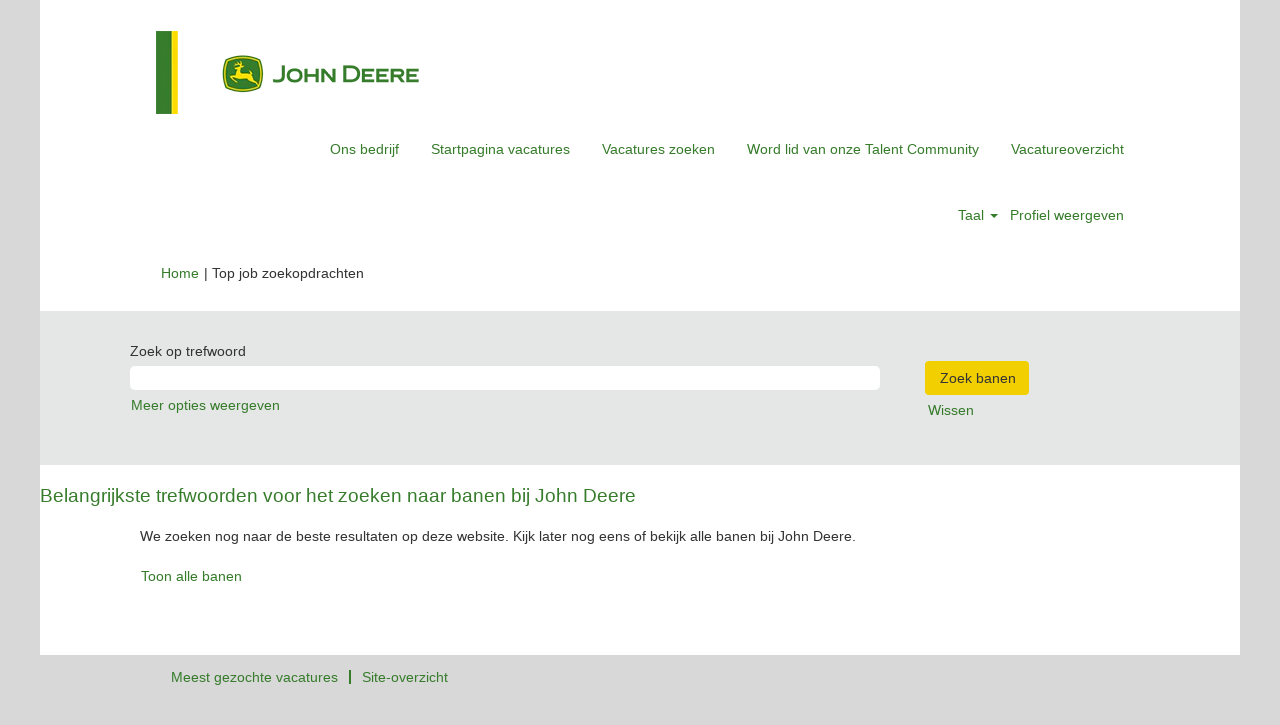

--- FILE ---
content_type: text/html;charset=UTF-8
request_url: https://jobs.deere.com/topjobs/?locale=nl_NL
body_size: 31590
content:
<!DOCTYPE html>
<html class="html5" xml:lang="nl-NL" lang="nl-NL" xmlns="http://www.w3.org/1999/xhtml">

        <head>
            <meta http-equiv="X-UA-Compatible" content="IE=edge,chrome=1" />
            <meta http-equiv="Content-Type" content="text/html;charset=UTF-8" />
            <meta http-equiv="Content-Type" content="text/html; charset=utf-8" />
                <meta name="viewport" content="width=device-width, initial-scale=1.0" />
                        <link type="text/css" class="keepscript" rel="stylesheet" href="https://jobs.deere.com/platform/bootstrap/3.4.8_NES/css/bootstrap.min.css" />
                            <link type="text/css" rel="stylesheet" href="/platform/css/j2w/min/bootstrapV3.global.responsive.min.css?h=906dcb68" />
                <script type="text/javascript" src="https://performancemanager8.successfactors.com/verp/vmod_v1/ui/extlib/jquery_3.5.1/jquery.js"></script>
                <script type="text/javascript" src="https://performancemanager8.successfactors.com/verp/vmod_v1/ui/extlib/jquery_3.5.1/jquery-migrate.js"></script>
            <script type="text/javascript" src="/platform/js/jquery/jquery-migrate-1.4.1.js"></script>

        <title>Top job zoekopdrachten bij John Deere</title>
                <meta name="keywords" content="Jobs at John Deere" />
                <meta name="description" content="Jobs at John Deere" />
                <link type="text/css" rel="stylesheet" href="//rmkcdn.successfactors.com/99495ea6/9fd84b59-7118-489b-bdff-0.css" />
                            <link type="text/css" rel="stylesheet" href="/platform/csb/css/header1.css?h=906dcb68" />
                            <link type="text/css" rel="stylesheet" href="/platform/css/j2w/min/sitebuilderframework.min.css?h=906dcb68" />
                            <link type="text/css" rel="stylesheet" href="/platform/css/j2w/min/BS3ColumnizedSearch.min.css?h=906dcb68" />
                            <link type="text/css" rel="stylesheet" href="/platform/fontawesome4.7/css/font-awesome-4.7.0.min.css?h=906dcb68" /><script type="text/javascript">if ( document.URL === "https://jobs.deere.com/"){ 
    window.location = "https://jobs.deere.com/successfactors/search/?q=&locationsearch="; 
    }
</script>
<script type="text/javascript">if ( document.URL === "https://jobs.deere.com/?locale=en_US"){ 
    window.location = "https://jobs.deere.com/successfactors/search/?q=&locationsearch/?locale=en_US/"; 
    }
</script> 
<script type="text/javascript">if ( document.URL === "https://jobs.deere.com/?locale=de_DE"){ 
    window.location = "https://jobs.deere.com/successfactors/search/?q=&locationsearch/?locale=de_DE/"; 
    }
</script> 
<script type="text/javascript">if ( document.URL === "https://jobs.deere.com/?locale=es_ES"){ 
    window.location = "https://jobs.deere.com/successfactors/search/?q=&locationsearch/?locale=es_ES/"; 
    }
</script> 
<script type="text/javascript">if ( document.URL === "https://jobs.deere.com/?locale=fr_FR"){ 
    window.location = "https://jobs.deere.com/successfactors/search/?q=&locationsearch/?locale=fr_FR/"; 
    }
</script> 
<script type="text/javascript">if ( document.URL === "https://jobs.deere.com/?locale=it_IT"){ 
    window.location = "https://jobs.deere.com/successfactors/search/?q=&locationsearch/?locale=it_IT/"; 
    }
</script> 
<script type="text/javascript">if ( document.URL === "https://jobs.deere.com/?locale=nl_NL"){ 
    window.location = "https://jobs.deere.com/successfactors/search/?q=&locationsearch/?locale=nl_NL/"; 
    }
</script> 
<script type="text/javascript">if ( document.URL === "https://jobs.deere.com/?locale=pl_PL"){ 
    window.location = "https://jobs.deere.com/successfactors/search/?q=&locationsearch/?locale=pl_PL/"; 
    }
</script> 
<script type="text/javascript">if ( document.URL === "https://jobs.deere.com/?locale=pt_BR"){ 
    window.location = "https://jobs.deere.com/successfactors/search/?q=&locationsearch/?locale=pt_BR/"; 
    }
</script> 
<script type="text/javascript">if ( document.URL === "https://jobs.deere.com/?locale= fi_FI"){ 
    window.location = "https://jobs.deere.com/successfactors/search/?q=&locationsearch/?locale= fi_FI/"; 
    }
</script> 
<script type="text/javascript">if ( document.URL === "https://jobs.deere.com/?locale=sv_SE"){ 
    window.location = "https://jobs.deere.com/successfactors/search/?q=&locationsearch/?locale=sv_SE/"; 
    }
</script> 
<script type="text/javascript">if ( document.URL === "https://jobs.deere.com/?locale=tr_TR"){ 
    window.location = "https://jobs.deere.com/successfactors/search/?q=&locationsearch/?locale=tr_TR/"; 
    }
</script> 
<script type="text/javascript">if ( document.URL === "https://jobs.deere.com/?locale=ru_RU"){ 
    window.location = "https://jobs.deere.com/successfactors/search/?q=&locationsearch/?locale=ru_RU/"; 
    }
</script> 
<script type="text/javascript">if ( document.URL === "https://jobs.deere.com/?locale=th_TH"){ 
    window.location = "https://jobs.deere.com/search/?q=&locationsearch/?locale=th_TH/"; 
    }
</script> 
<script type="text/javascript">if ( document.URL === "https://jobs.deere.com/?locale=zh_CN"){ 
    window.location = "https://jobs.deere.com/successfactors/search/?q=&locationsearch/?locale=zh_CN/"; 
    }
</script> 
<script type="text/javascript">
  if (document.location.pathname === "/successfactors/search/") {
    window.addEventListener("load", function () {
      document
        .getElementById("search-wrapper")
        .insertAdjacentHTML(
          "afterend",
          "<center><h3><b style='color: #c21020'>If you are searching for professional / salaried opportunities outside of China or Apprenticeship roles, <a href='https://johndeere.eightfold.ai/careers' target='_blank' >click here!</a></b></h3></center>"
        );
    });
  }
</script>
<script type="text/javascript">
    if(document.URL.includes('eightfold/job')) {			
	  if(document.URL.split('/')[3] == 'eightfold' && document.URL.split('/')[4] == 'job') {                
                let title = document.querySelector("meta[property='og:title']").getAttribute("content")
		window.location = "https://johndeere.eightfold.ai/careers?query="+title
          }
    }
</script>


        <link rel="shortcut icon" href="//rmkcdn.successfactors.com/99495ea6/316b8d3c-bdb9-408a-b07f-0.ico" type="image/x-icon" />
            <style id="antiClickjack" type="text/css">body{display:none !important;}</style>
            <script type="text/javascript" id="antiClickJackScript">
                if (self === top) {
                    var antiClickjack = document.getElementById("antiClickjack");
                    antiClickjack.parentNode.removeChild(antiClickjack);
                } else {
                    top.location = self.location;
                }
            </script>
        </head>

        <body class="coreCSB topjobs-page body   body" id="body">

    <div class="ukCookiePolicy" style="display:none;">
        <div class="centered container ">
                    Als u deze website blijft gebruiken, stemt u in met het gebruik van cookies.
                
            <br />
            <button id="cookie-acknowledge" tabindex="1" title="Accepteren" class="btn bannerButton" aria-label="Gebruik van cookies accepteren">
                Accepteren</button>
            <button id="cookie-close" tabindex="1" title="Sluiten" class="btn bannerButton" aria-label="Kennisgeving van cookies sluiten">
                Sluiten</button>
        </div>
    </div>

        <div id="outershell" class="outershell">

    <div id="header" class="header headermain slightlylimitwidth " role="banner">
            <div id="headerbordertop" class="headerbordertop slightlylimitwidth"></div>
        <script type="text/javascript">
            //<![CDATA[
            $(function()
            {
                /* Using 'skipLinkSafari' to include CSS styles specific to Safari. */
                if (navigator.userAgent.indexOf('Safari') != -1 && navigator.userAgent.indexOf('Chrome') == -1) {
                    $("#skipLink").attr('class', 'skipLinkSafari');
                }
            });
            //]]>
        </script>
        <div id="skip">
            <a href="#content" id="skipLink" class="skipLink" title="Verdergaan naar primaire inhoud"><span>Verdergaan naar primaire inhoud</span></a>
        </div>

        <div class="limitwidth">
            <div class="menu desktop upper">
                <div class="inner" role="navigation" aria-label="Koptekst Menu">
                        <a href="https://www.deere.com/en/our-company/john-deere-careers/" title="Deere" style="display:inline-block">
                            <img class="logo" src="//rmkcdn.successfactors.com/99495ea6/527b299c-ac24-4c74-a4ff-a.png" alt="John Deere" />
                        </a>
                    <ul class="nav nav-pills" role="list">
        <li><a href="https://www.deere.com/en/global-country-selector/" title="Ons bedrijf" target="_blank">Ons bedrijf</a></li>
        <li><a href="https://www.deere.com/en_US/docs/html/corporate/globalcareers/index.html" title="Startpagina vacatures" target="_blank">Startpagina vacatures</a></li>
        <li><a href="https://jobs.deere.com/search" title="Vacatures zoeken" target="_blank">Vacatures zoeken</a></li>
        <li><a href="/talentcommunity/subscribe/?locale=nl_NL" title="Word lid van onze Talent Community">Word lid van onze Talent Community</a></li>
        <li><a href="/content/google-job-map/?locale=nl_NL" title="Vacatureoverzicht">Vacatureoverzicht</a></li>
                    </ul>
                </div>
            </div>
        </div>

        <div class="menu mobile upper">
                <a href="https://www.deere.com/en/our-company/john-deere-careers/" title="Deere">
                    <img class="logo" src="//rmkcdn.successfactors.com/99495ea6/527b299c-ac24-4c74-a4ff-a.png" alt="John Deere" />
                </a>
            <div class="nav">
                    <div class="dropdown mobile-search">
                        <button id="searchToggleBtn" type="button" title="Zoeken" aria-label="Zoeken" class="dropdown-toggle" data-toggle="collapse" data-target="#searchSlideNav"><span class="mobilelink fa fa-search"></span></button>
                        <div id="searchSlideNav" class="dropdown-menu search-collapse">

        <div class="well well-small searchwell">
            <form class="form-inline jobAlertsSearchForm" name="keywordsearch" method="get" action="/search/" xml:lang="nl-NL" lang="nl-NL" style="margin: 0;" role="search">
                <input name="createNewAlert" type="hidden" value="false" />
                <div class="container-fluid">
                    <div class="row columnizedSearchForm">
                        <div class="column col-md-9">
                            <div class="fieldContainer row">
                                    <div class="col-md-12 rd-keywordsearch">
                                            <span class="lbl" aria-hidden="true">Zoek op trefwoord</span>

                                        <i class="keywordsearch-icon"></i>
                                        <input type="text" class="keywordsearch-q columnized-search" name="q" maxlength="50" aria-label="Zoek op trefwoord" />

                                    </div>
                            </div>
                        </div>
                        <div class="rd-searchbutton col-md-2">
                            <div class="row emptylabelsearchspace labelrow">
                                 
                            </div>
                            <div class="row">
                                <div class="col-md-12 col-sm-12 col-xs-12 search-submit">
                                            <input type="submit" class="btn keywordsearch-button" value="Zoek banen" />
                                </div>
                                    <div class="search-clear-wrapper">
                                        <a role="button" href="" class="search-clear-button btn-link">Wissen</a>
                                    </div>
                            </div>
                        </div>
                    </div>

                </div>
            </form>
        </div>
                        </div>
                    </div>
                <div class="dropdown mobile-nav">
                    <a id="hamburgerToggleBtn" href="#" title="Menu" aria-label="Menu" class="dropdown-toggle" aria-controls="nav-collapse-design1" aria-expanded="false" role="button" data-toggle="collapse" data-target="#nav-collapse-design1"><span class="mobilelink fa fa-bars"></span></a>
                    <ul id="nav-collapse-design1" class="dropdown-menu nav-collapse">
        <li><a href="https://www.deere.com/en/global-country-selector/" title="Ons bedrijf" target="_blank">Ons bedrijf</a></li>
        <li><a href="https://www.deere.com/en_US/docs/html/corporate/globalcareers/index.html" title="Startpagina vacatures" target="_blank">Startpagina vacatures</a></li>
        <li><a href="https://jobs.deere.com/search" title="Vacatures zoeken" target="_blank">Vacatures zoeken</a></li>
        <li><a href="/talentcommunity/subscribe/?locale=nl_NL" title="Word lid van onze Talent Community">Word lid van onze Talent Community</a></li>
        <li><a href="/content/google-job-map/?locale=nl_NL" title="Vacatureoverzicht">Vacatureoverzicht</a></li>
                    </ul>
                </div>
            </div>
        </div>
        <div class="lower headersubmenu">
            <div class="inner limitwidth">
                <div class="links">
                        <div id="langListContainer" class="language node dropdown header-one headerlocaleselector">
        <a id="langDropDownToggleBtn" class="dropdown-toggle languageselector" role="button" aria-expanded="false" data-toggle="dropdown" href="#" aria-controls="langListDropDown">Taal <span class="caret"></span></a>
        <ul id="langListDropDown" role="menu" aria-labelledby="langDropDownToggleBtn" class="dropdown-menu company-dropdown headerdropdown">
                <li role="none">
                    <a role="menuItem" href="https://jobs.deere.com/topjobs/?locale=de_DE" lang="de-DE">Deutsch (Deutschland)</a>
                </li>
                <li role="none">
                    <a role="menuItem" href="https://jobs.deere.com/topjobs/?locale=en_US" lang="en-US">English (United States)</a>
                </li>
                <li role="none">
                    <a role="menuItem" href="https://jobs.deere.com/topjobs/?locale=es_ES" lang="es-ES">Español (España)</a>
                </li>
                <li role="none">
                    <a role="menuItem" href="https://jobs.deere.com/topjobs/?locale=fi_FI" lang="fi-FI">Suomi (Suomen tasavalta)</a>
                </li>
                <li role="none">
                    <a role="menuItem" href="https://jobs.deere.com/topjobs/?locale=fr_FR" lang="fr-FR">Français (France)</a>
                </li>
                <li role="none">
                    <a role="menuItem" href="https://jobs.deere.com/topjobs/?locale=it_IT" lang="it-IT">Italiano (Italia)</a>
                </li>
                <li role="none">
                    <a role="menuItem" href="https://jobs.deere.com/topjobs/?locale=nl_NL" lang="nl-NL">Nederlands (Nederland)</a>
                </li>
                <li role="none">
                    <a role="menuItem" href="https://jobs.deere.com/topjobs/?locale=pl_PL" lang="pl-PL">Polski</a>
                </li>
                <li role="none">
                    <a role="menuItem" href="https://jobs.deere.com/topjobs/?locale=pt_BR" lang="pt-BR">Português (Brasil)</a>
                </li>
                <li role="none">
                    <a role="menuItem" href="https://jobs.deere.com/topjobs/?locale=ru_RU" lang="ru-RU">Русский язык (Россия)</a>
                </li>
                <li role="none">
                    <a role="menuItem" href="https://jobs.deere.com/topjobs/?locale=sv_SE" lang="sv-SE">Svenska (Konungariket Sverige)</a>
                </li>
                <li role="none">
                    <a role="menuItem" href="https://jobs.deere.com/topjobs/?locale=th_TH" lang="th-TH">ภาษาไทย (ประเทศไทย)</a>
                </li>
                <li role="none">
                    <a role="menuItem" href="https://jobs.deere.com/topjobs/?locale=tr_TR" lang="tr-TR">Türkçe (Türkiye)</a>
                </li>
                <li role="none">
                    <a role="menuItem" href="https://jobs.deere.com/topjobs/?locale=zh_CN" lang="zh-CN">简体中文 (中国大陆)</a>
                </li>
        </ul>
                        </div>
                        <div class="profile node">
			<div class="profileWidget">
					<a href="#" onclick="j2w.TC.handleViewProfileAction(event)" xml:lang="nl-NL" lang="nl-NL" style=" ">Profiel weergeven</a>
			</div>
                        </div>





                </div>
            </div>
        </div>
    </div>
    <style type="text/css">
        #content {
            padding-top: 0px;
        }
    </style>

    <script type="text/javascript" classhtmlattribute="keepscript" src="/platform/js/j2w/j2w.bootstrap.collapse.js"></script>
    <script type="text/javascript" classhtmlattribute="keepscript" src="/platform/js/j2w/j2w.bootstrap.dropdown.js"></script>
            <div id="innershell" class="innershell">
                <div id="content" tabindex="-1" class="content" role="main">
                    <div class="inner">
            <meta name="robots" content="index,follow" />
            <div class="breadcrumbtrail">
                <nav aria-label="Navigatiepad">
                    <ul class="breadcrumb">
                        <li><a href="/">Home</a></li>
                                <li aria-hidden="true"><span class="divider">|</span></li>
                                <li class="active" aria-current="page">Top job zoekopdrachten<span class="sr-only">(huidige pagina)</span></li>
                    </ul>
                </nav>
            </div>

        <div class="well well-small searchwell">
            <form class="form-inline jobAlertsSearchForm" name="keywordsearch" method="get" action="/search/" xml:lang="nl-NL" lang="nl-NL" style="margin: 0;" role="search">
                <input name="createNewAlert" type="hidden" value="false" />
                <div class="container-fluid">
                    <div class="row columnizedSearchForm">
                        <div class="column col-md-9">
                            <div class="fieldContainer row">
                                    <div class="col-md-12 rd-keywordsearch">
                                            <span class="lbl" aria-hidden="true">Zoek op trefwoord</span>

                                        <i class="keywordsearch-icon"></i>
                                        <input type="text" class="keywordsearch-q columnized-search" name="q" maxlength="50" aria-label="Zoek op trefwoord" />

                                    </div>
                            </div>
                                <div class="row optionsLink optionsLink-padding">
            <span>
                
                <a href="javascript:void(0)" rel="advance" role="button" id="options-search" class="search-option-link btn-link" aria-controls="moreOptionsDiv" data-toggle="collapse" aria-expanded="false" data-moreOptions="Meer opties weergeven" data-lessOptions="Minder opties weergeven" data-target=".optionsDiv">Meer opties weergeven</a>
            </span>
                                </div>
            <div>
                <div id="moreOptionsDiv" style="" class="optionsDiv collapse">

                    <div id="optionsFacetLoading" class="optionsFacetLoading" aria-live="assertive">
                            <span>Laden...</span>
                    </div>
                    <div id="optionsFacetValues" class="optionsFacetValues" style="display:none" tabindex="-1">
                        <hr aria-hidden="true" />
                        <div id="newFacets" style="padding-bottom: 5px" class="row">
                                <div class="optionsFacet col-md-4">
                                    <div class="row">
                                        <label id="optionsFacetsDD_country_label" class="optionsFacet optionsFacet-label" for="optionsFacetsDD_country">
                                            Land/regio
                                        </label>
                                    </div>
                                    <select id="optionsFacetsDD_country" name="optionsFacetsDD_country" class="optionsFacet-select optionsFacetsDD_country form-control-100">
                                        <option value="">Alle</option>
                                    </select>
                                </div>
                                <div class="optionsFacet col-md-4">
                                    <div class="row">
                                        <label id="optionsFacetsDD_department_label" class="optionsFacet optionsFacet-label" for="optionsFacetsDD_department">
                                            Categorie
                                        </label>
                                    </div>
                                    <select id="optionsFacetsDD_department" name="optionsFacetsDD_department" class="optionsFacet-select optionsFacetsDD_department form-control-100">
                                        <option value="">Alle</option>
                                    </select>
                                </div>
                                <div class="optionsFacet col-md-4">
                                    <div class="row">
                                        <label id="optionsFacetsDD_customfield1_label" class="optionsFacet optionsFacet-label" for="optionsFacetsDD_customfield1">
                                            Aangepast veld 1
                                        </label>
                                    </div>
                                    <select id="optionsFacetsDD_customfield1" name="optionsFacetsDD_customfield1" class="optionsFacet-select optionsFacetsDD_customfield1 form-control-100">
                                        <option value="">Alle</option>
                                    </select>
                                </div>
                                <div class="optionsFacet col-md-4">
                                    <div class="row">
                                        <label id="optionsFacetsDD_customfield3_label" class="optionsFacet optionsFacet-label" for="optionsFacetsDD_customfield3">
                                            Onsite/Remote
                                        </label>
                                    </div>
                                    <select id="optionsFacetsDD_customfield3" name="optionsFacetsDD_customfield3" class="optionsFacet-select optionsFacetsDD_customfield3 form-control-100">
                                        <option value="">Alle</option>
                                    </select>
                                </div>
                        </div>
                    </div>
                </div>
            </div>
                        </div>
                        <div class="rd-searchbutton col-md-2">
                            <div class="row emptylabelsearchspace labelrow">
                                 
                            </div>
                            <div class="row">
                                <div class="col-md-12 col-sm-12 col-xs-12 search-submit">
                                            <input type="submit" class="btn keywordsearch-button" value="Zoek banen" />
                                </div>
                                    <div class="search-clear-wrapper">
                                        <a role="button" href="" class="search-clear-button btn-link">Wissen</a>
                                    </div>
                            </div>
                        </div>
                    </div>

                </div>
            </form>
        </div>
                    <h1 class="legend" id="top-jobs-header">Belangrijkste trefwoorden voor het zoeken naar banen bij John Deere</h1>
                <p id="noresults">We zoeken nog naar de beste resultaten op deze website. Kijk later nog eens of bekijk alle banen bij John Deere.<br /><br /><a href="/viewalljobs/">Toon alle banen</a></p>
                    </div>
                </div>
            </div>

    <div id="footer" class="slightlylimitwidth" role="contentinfo">
        <div id="footerRowTop" class="footer footerRow">
            <div class="container limitwidth">

    <div id="footerInnerLinksSocial" class="row">
        <ul class="inner links" role="list">
                    <li><a href="/topjobs/" title="Meest gezochte vacatures">Meest gezochte vacatures</a></li>
                    <li><a href="/viewalljobs/" title="Site-overzicht">Site-overzicht</a></li>
        </ul>
        </div>
            </div>
        </div>

        <div id="footerRowBottom" class="footer footerRow">
            <div class="container limitwidth">
                    <p>Copyright © 2022 Deere &amp; Company. Alle rechten voorbehouden.</p>
            </div>
        </div>
    </div>
        </div>
            <script class="keepscript" src="https://jobs.deere.com/platform/bootstrap/3.4.8_NES/js/lib/dompurify/purify.min.js" type="text/javascript"></script>
            <script class="keepscript" src="https://jobs.deere.com/platform/bootstrap/3.4.8_NES/js/bootstrap.min.js" type="text/javascript"></script><script type="text/javascript"></script>


		<script type="text/javascript">
		//<![CDATA[
			$(function() 
			{
				var ctid = '2356ac43-f83e-42c8-8862-7138d5d4f8f4';
				var referrer = '';
				var landing = document.location.href;
				var brand = '';
				$.ajax({ url: '/services/t/l'
						,data: 'referrer='+ encodeURIComponent(referrer)
								+ '&ctid=' + ctid 
								+ '&landing=' + encodeURIComponent(landing)
								+ '&brand=' + brand
						,dataType: 'json'
						,cache: false
						,success: function(){}
				});
			});
		//]]>
		</script>
        <script type="text/javascript">
            //<![CDATA[
            $(function() {
                $('input:submit,button:submit').each(function(){
                    var submitButton = $(this);
                    if(submitButton.val() == '') submitButton.val('');
                });

                $('input, textarea').placeholder();
            });
            //]]>
        </script>
					<script type="text/javascript" src="/platform/js/localized/strings_nl_NL.js?h=906dcb68"></script>
					<script type="text/javascript" src="/platform/js/j2w/min/j2w.core.min.js?h=906dcb68"></script>
					<script type="text/javascript" src="/platform/js/j2w/min/j2w.tc.min.js?h=906dcb68"></script>

		<script type="text/javascript">
			//<![CDATA[
				j2w.init({
					"cookiepolicy"   : 2,
					"useSSL"         : true,
					"isUsingSSL"     : true,
					"isResponsive"   : true,
					"categoryId"     : 0,
					"siteTypeId"     : 1,
					"ssoCompanyId"   : '1161975P',
					"ssoUrl"         : 'https://career8.successfactors.com',
					"passwordRegEx"  : '^(?=.{6,20}$)(?!.*(.)\\1{3})(?=.*([\\d]|[^\\w\\d\\s]))(?=.*[A-Za-z])(?!.*[\\u007F-\\uFFFF\\s])',
					"emailRegEx"     : '^(?![+])(?=([a-zA-Z0-9\\\'.+!_-])+[@]([a-zA-Z0-9]|[a-zA-Z0-9][a-zA-Z0-9.-]*[a-zA-Z0-9])[.]([a-zA-Z]){1,63}$)(?!.*[\\u007F-\\uFFFF\\s,])(?!.*[.]{2})',
					"hasATSUserID"	 : false,
					"useCASWorkflow" : true,
					"brand"          : "",
					"dpcsStateValid" : false
					
				});

				j2w.TC.init({
					"seekConfig" : {
						"url" : 'https\x3A\x2F\x2Fwww.seek.com.au\x2Fapi\x2Fiam\x2Foauth2\x2Fauthorize',
						"id"  : 'successfactors12',
						"advertiserid" : ''
					}
				});

				$.ajaxSetup({
					cache   : false,
					headers : {
						"X-CSRF-Token" : "71ead605-acf6-4d4a-a671-9a8d79ae678e"
					}
				});
			//]]>
		</script>
					<script type="text/javascript" src="/platform/js/search/search.js?h=906dcb68"></script>
					<script type="text/javascript" src="/platform/js/j2w/min/j2w.user.min.js?h=906dcb68"></script>
					<script type="text/javascript" src="/platform/js/j2w/min/j2w.agent.min.js?h=906dcb68"></script>
        
        <script type="text/javascript" src="/platform/js/jquery/js.cookie-2.2.1.min.js"></script>
        <script type="text/javascript" src="/platform/js/jquery/jquery.lightbox_me.js"></script>
        <script type="text/javascript" src="/platform/js/jquery/jquery.placeholder.2.0.7.min.js"></script>
        <script type="text/javascript" src="/js/override.js?locale=nl_NL&amp;i=68161747"></script>
        <script type="text/javascript">
            const jobAlertSpans = document.querySelectorAll("[data-testid=jobAlertSpanText]");
            jobAlertSpans?.forEach((jobEl) => {
              jobEl.textContent = window?.jsStr?.tcjobresultscreatejobalertsdetailstext || "";
            });
        </script>
            <script type="text/javascript">
            //<![CDATA[
                if (Cookies && !Cookies.get('rmk12')) {
                    $('.ukCookiePolicy').show();

                    $('#cookie-close').click(function () {
                        closeBanner();
                    });

                    $('#cookie-acknowledge').click(function () {
                        closeBanner(true);
                    });

                    /**
                     * Closes the cookie banner, optionally dropping a cookie to keep the banner from reappearing.
                     * @param {boolean=} bDropCookie - If true, a cookie will be dropped to prevent the banner from
                     *     being shown again.
                     */
                    function closeBanner(bDropCookie) {
                        if (bDropCookie) {
                            Cookies.set('rmk12', 1, {
                                expires: (function () {
                                    var i = new Date;
                                    i.setFullYear(i.getFullYear() + 30);
                                    return i;
                                }())
                            });
                        }

                        $('div.ukCookiePolicy').remove();

                        /* When the banner is removed, the fixed header may need to be resized. If there is no fixed
                        header, this event goes unhandled. Please see header.xhtml. */
                        $(document).trigger('resizeFixedHeader');

                        $("#skipLink").focus();
                    }
                }
            //]]>
            </script>
					<script type="text/javascript" src="/platform/js/j2w/min/options-search.min.js?h=906dcb68"></script>
            <script type="application/javascript">
                //<![CDATA[
                var j2w = j2w || {};
                j2w.search = j2w.search || {};
                j2w.search.options = {
                    isOpen: false,
                    facets: ["country","department","customfield1","customfield3"],
                    showPicklistAllLocales : false
                };
                //]]>
            </script>
		</body>
    </html>